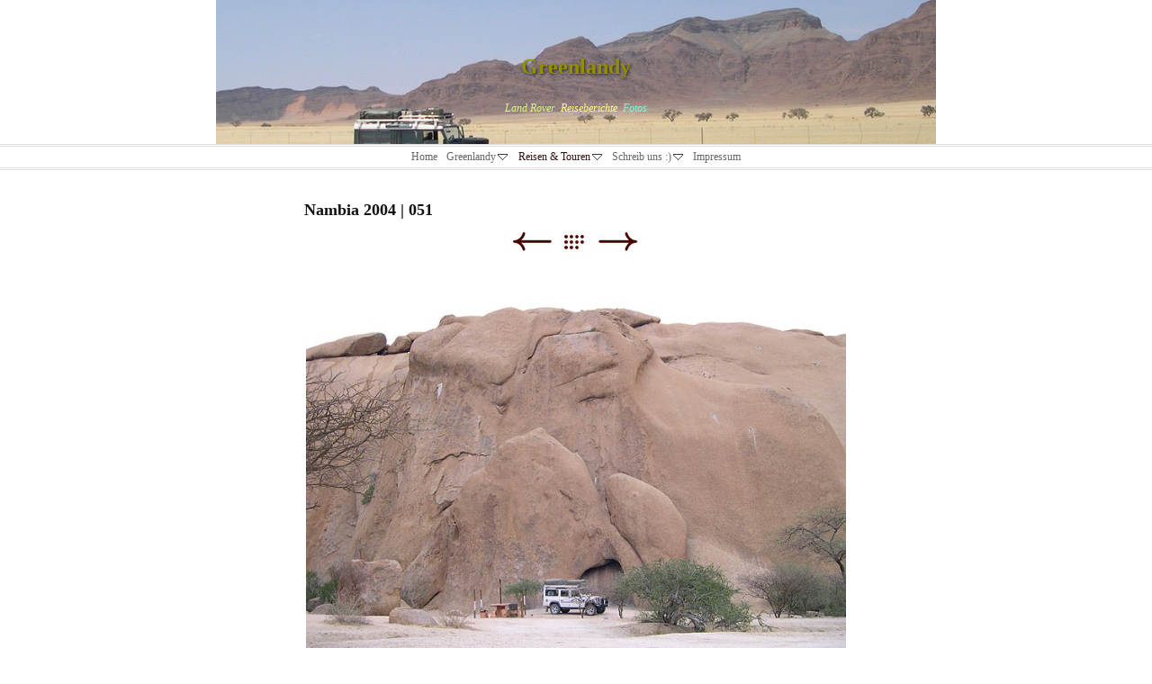

--- FILE ---
content_type: text/html
request_url: http://greenlandy.de/reisen--touren/namibia-2004--auf-pad-mit/nambia-2004--fotogalerie/wwwnam293.html
body_size: 3174
content:
<!DOCTYPE html>
<html xmlns="http://www.w3.org/1999/xhtml" xml:lang="de" lang="de">
	<head>
		<meta charset="utf-8" />
		<meta http-equiv="X-UA-Compatible" content="IE=edge" />
				<title>Nambia 2004 | 051 | Greenlandy | Silvana &amp; Thomas Williges</title>
		<meta name="author" content="Silvana &amp; Thomas Williges" />
		<meta name="robots" content="all" />
		<meta name="generator" content="Sandvox 2.10.8" />
		<meta name="viewport" content="width=769" />
		<link rel="shortcut icon" type="image/x-icon" href="../../../favicon.ico" />
		<link rel="image_src" href="http://www.greenlandy.de/_Media/wwwnam293_360.jpeg" type="image/jpeg" />
		<link rel="canonical" href="http://www.greenlandy.de/reisen--touren/namibia-2004--auf-pad-mit/nambia-2004--fotogalerie/wwwnam293.html" />
		
		<link rel="stylesheet" type="text/css" href="../../../_Resources/ddsmoothmenu.css" />
		<link rel="stylesheet" type="text/css" href="../../../sandvox_CleanSheets/main.css" title="Clean Sheets" /><!--[if lt IE 6]>
		<link rel="stylesheet" type="text/css" href="../../../sandvox_CleanSheets/ie.css" /><![endif]-->
		<!--
		Photo credits for this website's design: <http://www.greenlandy.de/sandvox_CleanSheets/Credits.rtf>
		Licensing for this website's design:     <http://www.greenlandy.de/sandvox_CleanSheets/License.rtf>
		-->
		
	</head>
	<body class="sandvox has-page-title no-sidebar has-custom-banner has-photo-navigation no-IR" id="www_greenlandy_de" >
				<div id="page-container">
			<div id="page">
				<div id="page-top" class="no-logo has-title has-tagline">
					<div id="title">
						<h1 class="title in"><a href="../../../index.html"><span class="in"><span style="color: rgb(146, 144, 0); font-family: Avenir; text-shadow: rgba(0, 0, 0, 0.694118) 1px 1px 3px;">Greenlandy</span></span></a></h1>
						<p id="tagline"><span class="in"><span style="color: rgb(212, 251, 121); font-family: Avenir;">Land Rover</span><span style="font-family: Avenir;">  </span><span style="color: rgb(255, 252, 121); font-family: Avenir;">Reiseberichte</span><span style="color: rgb(255, 147, 0); font-family: Avenir;"> </span><span style="font-family: Avenir;"> </span><span style="color: rgb(115, 252, 214); font-family: Avenir;">Fotos</span></span></p>
					</div><!-- title -->
					<div id="sitemenu-container">
						<div id="sitemenu">
							<h2 class="hidden">Website Navigation<a href="#page-content" rel="nofollow">[Überspringen]</a></h2>
							<div id="sitemenu-content">
								<ul>
									<li class="i1 o"><a href="../../../index.html" title="Hallo"><span class="in">Home</span></a></li>
									<li class="i2 e hasSubmenu"><a href="../../../greenlandy/index.html" title="Greenlandy"><span class="in">Greenlandy</span></a>
										<ul>
											<li class="i1 o"><a href="../../../greenlandy/ausrustung.html" title="+ Ausrüstung"><span class="in">+ Ausrüstung</span></a></li>
											<li class="i2 e"><a href="../../../greenlandy/reparaturen--ersatzteile.html" title="+ Reparaturen &amp; Ersatzteile"><span class="in">+ Reparaturen &amp; Ersatzteile</span></a></li>
											<li class="i3 o last-item last"><a href="../../../greenlandy/umbauten.html" title="+ Umbauten"><span class="in">+ Umbauten</span></a></li>
										</ul>
									</li>
									<li class="i3 o hasSubmenu currentParent"><a href="../../index.html" title="Reisen &amp; Touren"><span class="in">Reisen &amp; Touren</span></a>
										<ul>
											<li class="i1 o"><a href="../../lappland-ostern-2015--pickn.html" title="Lappland Ostern 2015 | Picknick mit Rentieren"><span class="in">Lappland Ostern 2015 | Picknick mit Rentieren</span></a></li>
											<li class="i2 e"><a href="../../namibia-2011--fotogalerie/index.html" title="NAMIBIA 2011 | Fotogalerie"><span class="in">NAMIBIA 2011 | Fotogalerie</span></a></li>
											<li class="i3 o hasSubmenu"><a href="../../afrika-2005--unsere-grosse/index.html" title="AFRIKA 2005 | unsere große Reise"><span class="in">AFRIKA 2005 | unsere große Reise</span></a>
												<ul>
													<li class="i1 o"><a href="http://greenlandy.blogspot.de/" title="+ AFRIKA 2005 | Reise-Blog"><span class="in">+ AFRIKA 2005 | Reise-Blog</span></a></li>
													<li class="i2 e last-item last"><a href="../../afrika-2005--unsere-grosse/afrika-2005--fotogalerie/index.html" title="+ AFRIKA 2005 | Fotogalerie"><span class="in">+ AFRIKA 2005 | Fotogalerie</span></a></li>
												</ul>
											</li>
											<li class="i4 e"><a href="../../reise-tipps-fur-namibia.html" title="• Reise-Tipps für Namibia"><span class="in">• Reise-Tipps für Namibia</span></a></li>
											<li class="i5 o hasSubmenu currentParent"><a href="../index.html" title="NAMIBIA 2004 | „auf Pad“ mit Kleinkind"><span class="in">NAMIBIA 2004 | „auf Pad“ mit Kleinkind</span></a>
												<ul>
													<li class="i1 o"><a href="../namibia-2004--reisebericht/index.html" title="+ NAMIBIA 2004 | Reisebericht"><span class="in">+ NAMIBIA 2004 | Reisebericht</span></a></li>
													<li class="i2 e last-item last currentParent"><a href="index.html" title="+ NAMBIA 2004 | Fotogalerie"><span class="in">+ NAMBIA 2004 | Fotogalerie</span></a></li>
												</ul>
											</li>
											<li class="i6 e"><a href="../../land-rover-enthusiast-show/index.html" title="Land Rover Enthusiast Show 2002"><span class="in">Land Rover Enthusiast Show 2002</span></a></li>
											<li class="i7 o hasSubmenu"><a href="../../pyrenaen-2001--herrentour/index.html" title="PYRENÄEN 2001 | Herrentour über hohe Berge"><span class="in">PYRENÄEN 2001 | Herrentour über hohe Berge</span></a>
												<ul>
													<li class="i1 o"><a href="../../pyrenaen-2001--herrentour/pyrenaen-2001--tourbericht.html" title="+ PYRENÄEN 2001 | Tourbericht"><span class="in">+ PYRENÄEN 2001 | Tourbericht</span></a></li>
													<li class="i2 e last-item last"><a href="../../pyrenaen-2001--herrentour/pyrenaen-2001--fotos/index.html" title="+ PYRENÄEN 2001 | Fotos"><span class="in">+ PYRENÄEN 2001 | Fotos</span></a></li>
												</ul>
											</li>
											<li class="i8 e last-item last"><a href="../../irland-2001--bericht--fotos.html" title="IRLAND 2001 | Bericht &amp; Fotos"><span class="in">IRLAND 2001 | Bericht &amp; Fotos</span></a></li>
										</ul>
									</li>
									<li class="i4 e hasSubmenu"><a href="../../../schreib-uns-/index.html" title="Schreib uns :)"><span class="in">Schreib uns :)</span></a>
										<ul>
											<li class="i1 o last-item last"><a href="http://www.eguest.net/eguest/gbook.php3?gb=greenlandy" target="_blank" title="+ unser altes Gästebuch"><span class="in">+ unser altes Gästebuch</span></a></li>
										</ul>
									</li>
									<li class="i5 o last-item last"><a href="../../../impressum.html" title="Impressum"><span class="in">Impressum</span></a></li>
								</ul>
							</div> <!-- /sitemenu-content -->
						</div> <!-- /sitemenu -->
					</div> <!-- sitemenu-container -->
				</div> <!-- page-top -->
				<div class="clear below-page-top"></div>
				<div id="page-content" class="has-photo-navigation">
					<div id="main">
						<div id="main-top"></div>
						<div id="main-content">
							<h2 class="title"><span class="in">Nambia 2004 | 051</span></h2>
							<div class="collection-navigation photo-navigation">
								<div id="previous-photo" class="previous-page"><a class="imageLink" href="wwwnam289.html#previous-photo">Zurück</a></div>
								<div id="next-photo" class="next-page"><a class="imageLink" href="wwwnam302.html#previous-photo">Weiter</a></div>
								<div id="photo-list" class="collection-index"><a class="imageLink" href="index.html">Liste</a></div>
							</div>
							<div class="article">
								<div class="article-content">
									<div class="RichTextElement">
										<div>
											<div class="first graphic-container wide center ImageElement">
												<div class="graphic">
													<div class="figure-content">
														<!-- sandvox.ImageElement --><img src="../../../_Media/wwwnam293_med_hr.jpeg" alt="wwwNAM293" width="600" height="450" />
														<!-- /sandvox.ImageElement --></div>
												</div>
												<div style="" class="graphic">
													<div class="figure-content caption"><p>Camp an der Spitzkoppe</p></div>
												</div>
											</div><p><br /></p>
										</div>
									</div>
								</div> <!-- /article-content -->
								<div class="article-info">
								</div> <!-- /article-info -->
							</div> <!-- /article -->
						</div> <!-- main-content -->
						<div id="main-bottom"></div>
					</div> <!-- main -->
				</div> <!-- content -->
				<div class="clear below-content"></div>
				<div id="page-bottom">
					<div id="page-bottom-contents">
						<div>© greenlandy.de 2016</div>
						<div class="hidden"> <a rel="nofollow" href="#title">[Nach oben]</a></div>
					</div>
				</div> <!-- page-bottom -->
			</div> <!-- container -->
			<div id="extraDiv1"><span></span></div><div id="extraDiv2"><span></span></div><div id="extraDiv3"><span></span></div><div id="extraDiv4"><span></span></div><div id="extraDiv5"><span></span></div><div id="extraDiv6"><span></span></div>
		</div> <!-- specific body type -->
		<script src="//ajax.aspnetcdn.com/ajax/jQuery/jquery-1.9.1.min.js"></script>
		<script>
		if (typeof jQuery === 'undefined') document.write('<scr'+'ipt src="../../../_Resources/jquery-1.9.1.min.js"></scr'+'ipt>');
		</script>
		<script id="ddsmoothmenu" src="../../../_Resources/ddsmoothmenu.js">
			/***********************************************
			* Smooth Navigational Menu- (c) Dynamic Drive DHTML code library (www.dynamicdrive.com)
			* This notice MUST stay intact for legal use
			* Visit Dynamic Drive at http://www.dynamicdrive.com/ for full source code
			***********************************************/</script>
		<script>
		ddsmoothmenu.arrowimages = {down:['downarrowclass', '../../../_Resources/down.gif', 23], right:['rightarrowclass', '../../../_Resources/right.gif']}
		ddsmoothmenu.init({ mainmenuid: 'sitemenu-content',orientation:'h', classname:'ddsmoothmenu',contentsource:'markup'})
		</script>
		
	</body>
</html>